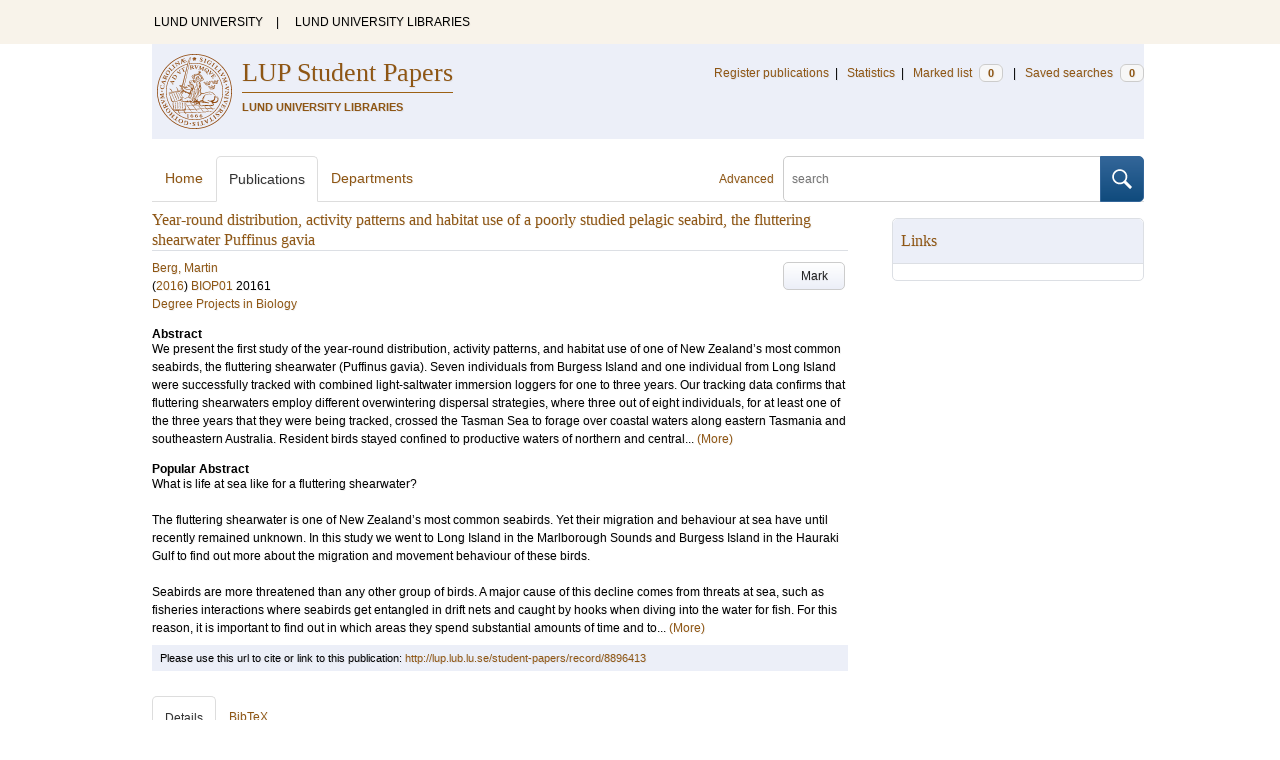

--- FILE ---
content_type: text/html; charset=utf-8
request_url: https://lup.lub.lu.se/student-papers/search/publication/8896413
body_size: 7659
content:
<!doctype html>
<html lang="en">
<head>
    <meta charset="utf-8"/>
    <title>Year-round distribution, activity patterns and habitat use of a poorly studied pelagic seabird, the fluttering shearwater Puffinus gavia | LUP Student Papers</title>
    <!--[if lt IE 9]>
    <script src="/search/assets/js/html5.js"></script>
    <![endif]-->
    <link rel="stylesheet" media="all" href="/search/assets/css/select2-style.css"/>
    <link rel="stylesheet" media="all" href="/search/assets/css/prettify.css"/>
    <link rel="stylesheet" media="all" href="/search/assets/css/style.css"/>

    <script src="/search/assets/js/jquery/jquery-3.6.0.min.js"></script>

    
        <script src="/search/assets/js/select2.min.js"></script>
    

    <!--[if lt IE 8]>
    <style type="text/css">
        input.button[type="submit"], button.button { border: none !important; }
        .button-append .button { height:30px; vertical-align:middle; }
        .button img { vertical-align: baseline; }
        nav > ul.horizontal, .short ul.horizontal { margin-right: -0.3em; }
        .search-form a, form.inline .button { margin-left: 0.3em; }
        .pagination li.prev, .pagination li.next { top: -2px; margin-right: -0.3em; }
        .select2-container-multi .select2-choices .select2-search-choice { padding-top: 1px; line-height: 16px; }
    </style>
    <![endif]-->
    <meta name="viewport" content="width=device-width, initial-scale=1, maximum-scale=1"/>
    <link rel="search" type="application/opensearchdescription+xml" href="https://lup.lub.lu.se/student-papers/search/opensearch"/>
    <link rel="unapi-server" type="application/xml" href="https://lup.lub.lu.se/student-papers/search/unapi"/>
        <link rel="alternate" type="application/rss+xml" title="Biblio hourly" href="https://lup.lub.lu.se/student-papers/search/feed/hourly"/>
        <link rel="alternate" type="application/rss+xml" title="Biblio daily" href="https://lup.lub.lu.se/student-papers/search/feed/daily"/>
        <link rel="alternate" type="application/rss+xml" title="Biblio weekly" href="https://lup.lub.lu.se/student-papers/search/feed/weekly"/>
        <link rel="alternate" type="application/rss+xml" title="Biblio monthly" href="https://lup.lub.lu.se/student-papers/search/feed/monthly"/>
    
    <!-- highwire press meta tags -->
    <meta name="citation_title" content="Year-round distribution, activity patterns and habitat use of a poorly studied pelagic seabird, the fluttering shearwater Puffinus gavia"/>
    <meta name="citation_author" content="Berg, Martin"/>
    <meta name="citation_publication_date" content="2016"/>    
    <!-- eprints meta tags -->
    <meta name="eprints.official_url" content="http://lup.lub.lu.se/student-papers/record/8896413"/>
    <meta name="eprints.title" content="Year-round distribution, activity patterns and habitat use of a poorly studied pelagic seabird, the fluttering shearwater Puffinus gavia"/>
    <meta name="eprints.creators_name" content="Berg, Martin"/>
    <meta name="eprints.abstract" content="We present the first study of the year-round distribution, activity patterns, and habitat use of one of New Zealand’s most common seabirds, the fluttering shearwater (Puffinus gavia). Seven individuals from Burgess Island and one individual from Long Island were successfully tracked with combined light-saltwater immersion loggers for one to three years. Our tracking data confirms that fluttering shearwaters employ different overwintering dispersal strategies, where three out of eight individuals, for at least one of the three years that they were being tracked, crossed the Tasman Sea to forage over coastal waters along eastern Tasmania and southeastern Australia. Resident birds stayed confined to productive waters of northern and central New Zealand year-round. Although birds frequently foraged over pelagic shelf waters, the majority of tracking locations were found over shallow waters close to the coast. All birds foraged predominantly in daylight and frequently visited the colony at night throughout the year. We found no significant inter-seasonal differences in the activity patterns, or between migratory and resident individuals. Although further studies of intercolony variation in different age groups will be necessary, this study provides novel insights into dispersal and foraging ecology of the fluttering shearwater, which provide important baseline information for conservation as well as for further ecological studies."/>
    <meta name="eprints.date" content="2016"/>
    <!--dc meta tags -->
    <meta name="dc.creator" content="Berg, Martin"/>
    <meta name="dc.date" content="2016"/>
    <meta name="dc.description" content="We present the first study of the year-round distribution, activity patterns, and habitat use of one of New Zealand’s most common seabirds, the fluttering shearwater (Puffinus gavia). Seven individuals from Burgess Island and one individual from Long Island were successfully tracked with combined light-saltwater immersion loggers for one to three years. Our tracking data confirms that fluttering shearwaters employ different overwintering dispersal strategies, where three out of eight individuals, for at least one of the three years that they were being tracked, crossed the Tasman Sea to forage over coastal waters along eastern Tasmania and southeastern Australia. Resident birds stayed confined to productive waters of northern and central New Zealand year-round. Although birds frequently foraged over pelagic shelf waters, the majority of tracking locations were found over shallow waters close to the coast. All birds foraged predominantly in daylight and frequently visited the colony at night throughout the year. We found no significant inter-seasonal differences in the activity patterns, or between migratory and resident individuals. Although further studies of intercolony variation in different age groups will be necessary, this study provides novel insights into dispersal and foraging ecology of the fluttering shearwater, which provide important baseline information for conservation as well as for further ecological studies."/>
    <meta name="dc.format" content="application/pdf"/>
    <meta name="dc.identifier" content="http://lup.lub.lu.se/student-papers/record/8896413"/>
    <meta name="dc.language" content="eng"/>
    <meta name="dc.rights" content="info:eu-repo/semantics/closedAccess"/>
    <meta name="dc.subject" content="Biology and Life Sciences"/>
    <meta name="dc.title" content="Year-round distribution, activity patterns and habitat use of a poorly studied pelagic seabird, the fluttering shearwater Puffinus gavia"/>
    <meta name="dc.type" content="studentPaper"/>
    <meta name="dc.type" content="H2"/>
    <meta name="dc.type" content="text"/>
    <!-- end meta tags -->
    <link rel="canonical" href="https://lup.lub.lu.se/student-papers/search/publication/8896413"/>
    <link rel="alternate" href="https://lup.lub.lu.se/student-papers/search/publication/8896413.xls" title="Excel - common fields" type="application/vnd.ms-excel"/>
    <link rel="alternate" href="https://lup.lub.lu.se/student-papers/search/publication/8896413.xls2" title="Excel - all fields" type="application/vnd.ms-excel"/>
    <link rel="alternate" href="https://lup.lub.lu.se/student-papers/search/publication/8896413.csv" title="CSV - common fields" type="text/csv"/>
    <link rel="alternate" href="https://lup.lub.lu.se/student-papers/search/publication/8896413.csv2" title="CSV - all fields" type="text/csv"/>
    <link rel="alternate" href="https://lup.lub.lu.se/student-papers/search/publication/8896413.bibtex" title="BibTeX" type="text/x-bibtex"/>
    <link rel="alternate" href="https://lup.lub.lu.se/student-papers/search/publication/8896413.ris" title="RIS (reference software)" type="application/x-research-info-systems"/>
    <link rel="alternate" href="https://lup.lub.lu.se/student-papers/search/publication/8896413.enw" title="End Note (RIS)" type="application/x-research-info-systems"/>

</head>
<body lang="en">
    <div class="skipnav"><a href="#main-content">Skip to main content</a></div>
    <div id=godwrapper>
        <div class="topwrapper">
            <header class="topheader">
                <nav>
                    <a href="http://www.lu.se/">LUND UNIVERSITY</a><span class="divider">&nbsp;|&nbsp;</span>
                    <a href="http://www.lub.lu.se/">LUND UNIVERSITY LIBRARIES</a>
                </nav>
            </header>
        </div>
    
    <div class="wrapper">
            <header style="background-color: #eceff8;" class="luheader">
                <div class="logo" role="banner"><img src="/search/assets/img/logo_lu_nolabel.svg" alt="Lund University"/></div>
                <div class="headerbox">
                    <h1><a href="https://lup.lub.lu.se/student-papers/search">LUP Student Papers</a></h1>
                    <h2>LUND UNIVERSITY LIBRARIES</h2>
                </div>
                <nav class="horizontal">
                    <a href="/luur" target="_blank">Register publications</a><span class="divider">&nbsp;|&nbsp;</span>
                    <a href="/lupStat?org=_all&type=sp" target="_blank">Statistics</a><span class="divider">&nbsp;|&nbsp;</span>
                    <a href="https://lup.lub.lu.se/student-papers/search/marked">Marked list <span class="total-marked label">0</span></a><span class="divider">&nbsp;|&nbsp;</span>
                    <a href="https://lup.lub.lu.se/student-papers/search/saved-searches">Saved searches <span class="total-saved-searches label">0</span></a>
                </nav>
            </header>

            <header>
                <form action="https://lup.lub.lu.se/student-papers/search/simple_search" method="get" class="search-form" role="search">
  <a href="https://lup.lub.lu.se/student-papers/search/advanced-search">Advanced</a>
  <div class="button-append"><input type="text" name="q" aria-label="search" value="" placeholder="search"><button class="button" type="submit"><img alt="search button" src="/search/assets/img/magnifying-glass.svg"/></button></div>
</form>

                <nav class="nav large">
                    <span><a href="https://lup.lub.lu.se/student-papers/search">Home</a></span>
                    <span class="tab-active"><a href="https://lup.lub.lu.se/student-papers/search/publication?sort=publicationstatus.desc&amp;sort=year.desc">Publications</a></span>
                    <span><a href="https://lup.lub.lu.se/student-papers/search/organization">Departments</a></span>
                    
                </nav>
            </header>
        <main id="main-content" class="content" itemscope itemtype="http://schema.org/CreativeWork">
            <ul class="plain wide hide" id="messages">
</ul>

            <header class="short">
    <h3 class="title" id="8896413" itemprop="name">Year-round distribution, activity patterns and habitat use of a poorly studied pelagic seabird, the fluttering shearwater Puffinus gavia</h3>
        <ul class="horizontal r">            <li><a role="button" class="mark button button-gray" href="#" data-marked="0" data-id="8896413">Mark</a></li>
        </ul>
    
<span class="authors">    <span class="contributor vcard">            <a class="url" href="https://lup.lub.lu.se/student-papers/search/publication?q=author+exact+%22Berg%2C+Martin%22" target="_parent">                <span class="fn">
                    Berg, Martin
                </span>
            </a>    </span></span>

    
    (<span class="year"><a href="https://lup.lub.lu.se/student-papers/search/publication?q=publishingYear+exact+2016" target="_parent">2016</a></span>)




    <a href="https://lup.lub.lu.se/student-papers/search/publication?q=course+exact+BIOP01">BIOP01</a>&nbsp;20161


        <br>
        <a href="https://lup.lub.lu.se/student-papers/search/organization/LURS00012">Degree Projects in Biology</a>


        <dl style="margin-top:12px;">
                
                
                <dt>Abstract</dt>
                <dd itemprop="description" id="abstract_1_short">We present the first study of the year-round distribution, activity patterns, and habitat use of one of New Zealand’s most common seabirds, the fluttering shearwater (Puffinus gavia). Seven individuals from Burgess Island and one individual from Long Island were successfully tracked with combined light-saltwater immersion loggers for one to three years. Our tracking data confirms that fluttering shearwaters employ different overwintering dispersal strategies, where three out of eight individuals, for at least one of the three years that they were being tracked, crossed the Tasman Sea to forage over coastal waters along eastern Tasmania and southeastern Australia. Resident birds stayed confined to productive waters of northern and central... <a onClick='$("#abstract_1_full").removeClass("hide"); $("#abstract_1_short").addClass("hide");'>(More)</a></dd>
                <dd itemprop="description" id="abstract_1_full" class=hide>We present the first study of the year-round distribution, activity patterns, and habitat use of one of New Zealand’s most common seabirds, the fluttering shearwater (Puffinus gavia). Seven individuals from Burgess Island and one individual from Long Island were successfully tracked with combined light-saltwater immersion loggers for one to three years. Our tracking data confirms that fluttering shearwaters employ different overwintering dispersal strategies, where three out of eight individuals, for at least one of the three years that they were being tracked, crossed the Tasman Sea to forage over coastal waters along eastern Tasmania and southeastern Australia. Resident birds stayed confined to productive waters of northern and central New Zealand year-round. Although birds frequently foraged over pelagic shelf waters, the majority of tracking locations were found over shallow waters close to the coast. All birds foraged predominantly in daylight and frequently visited the colony at night throughout the year. We found no significant inter-seasonal differences in the activity patterns, or between migratory and resident individuals. Although further studies of intercolony variation in different age groups will be necessary, this study provides novel insights into dispersal and foraging ecology of the fluttering shearwater, which provide important baseline information for conservation as well as for further ecological studies. <a onClick='$("#abstract_1_short").removeClass("hide"); $("#abstract_1_full").addClass("hide");'>(Less)</a></dd>
                
                
                <dt>Popular Abstract</dt>
                <dd itemprop="description" id="abstract_2_short">What is life at sea like for a fluttering shearwater?<br>
<br>
The fluttering shearwater is one of New Zealand’s most common seabirds. Yet their migration and behaviour at sea have until recently remained unknown. In this study we went to Long Island in the Marlborough Sounds and Burgess Island in the Hauraki Gulf to find out more about the migration and movement behaviour of these birds.<br>
<br>
Seabirds are more threatened than any other group of birds. A major cause of this decline comes from threats at sea, such as fisheries interactions where seabirds get entangled in drift nets and caught by hooks when diving into the water for fish. For this reason, it is important to find out in which areas they spend substantial amounts of time and to... <a onClick='$("#abstract_2_full").removeClass("hide"); $("#abstract_2_short").addClass("hide");'>(More)</a></dd>
                <dd itemprop="description" id="abstract_2_full" class=hide>What is life at sea like for a fluttering shearwater?<br>
<br>
The fluttering shearwater is one of New Zealand’s most common seabirds. Yet their migration and behaviour at sea have until recently remained unknown. In this study we went to Long Island in the Marlborough Sounds and Burgess Island in the Hauraki Gulf to find out more about the migration and movement behaviour of these birds.<br>
<br>
Seabirds are more threatened than any other group of birds. A major cause of this decline comes from threats at sea, such as fisheries interactions where seabirds get entangled in drift nets and caught by hooks when diving into the water for fish. For this reason, it is important to find out in which areas they spend substantial amounts of time and to understand to which extent their distribution overlap with fisheries interactions.<br>
<br>
In this study we used miniaturised tracking devices to find out more about the migration and behaviour of fluttering shearwaters out at sea. These geolocators weigh approximately 2.5 g each, which correspond to less than one percent of the total body weight of a fluttering shearwater. Our tracking data showed that fluttering shearwaters have different overwintering dispersal strategies, where three out of eight birds, for at least one of the three years they were tracked crossed the Tasman Sea to forage over rich waters along the coast of Australia. Resident birds stayed over shallow waters of northern and central New Zealand year-round. Although birds frequently foraged over oceanic waters far from land, the majority of tracking locations were found over sheltered waters along the coast. All birds foraged in daylight and regularly visited the colony at night throughout the year.<br>
<br>
Although further studies of inter-colony variation in different age groups will be important, this study gives the first insights into dispersal and foraging ecology of the fluttering shearwater, which is important baseline information for conservation as well as for future research.<br>
<br>
Supervisors: Jannie Linnebjerg, Department of biology, Lund University,Stefanie Ismar, Helmholtz Centre for Ocean Research and Matt Rayner, Department of biology, Auckland University<br>
Master´s Degree Project 60 credits in Biology, 2016<br>
Lund University <a onClick='$("#abstract_2_short").removeClass("hide"); $("#abstract_2_full").addClass("hide");'>(Less)</a></dd>
        </dl>
</header>
<aside>
        <div class="section">
            <ul class="list">
                
            </ul>
        </div>
    <!-- start links div -->
    <div class="box">
        <h3 class="box-header">Links</h3>
        <ul class="plain small">
            
            <!-- doi -->
            <!-- end doi -->
            <!-- alternative location -->
            <!-- end alternative location -->
            <!-- SFX link is hidden until ready -->
            <!-- end SFX link -->
            <!-- google scholar -->
            <!-- end google scholar -->
            <!-- external identifier ISI -->
            <!-- end external identifier -->
        </ul>
    </div>
    <!-- end links div -->

</aside>

    <div class="alert small">
        Please use this url to cite or link to this publication:
        <a href="http://lup.lub.lu.se/student-papers/record/8896413" target="_parent"
            itemprop="url">http://lup.lub.lu.se/student-papers/record/8896413</a>
    </div>

    <nav class="tab-nav">
        <span class="tab-active tabbable"><a href="#details">Details</a></span>
        <span class="tabbable"><a href="#bibtex">BibTeX</a></span>
    </nav>

    <div class="tab-content tab-active" id="details">
        <dl class="horizontal">
                <dt>author</dt>
                    <dd>    <span class="contributor vcard">            <a class="url" href="https://lup.lub.lu.se/student-papers/search/publication?q=author+exact+%22Berg%2C+Martin%22" target="_parent">                <span class="fn" itemprop="name">
                    Berg, Martin
                </span>
            </a>    </span></dd>
                <dt>supervisor</dt>
                <dd>
                    <ul class="plain">                                        <li>
                                <a href="https://lup.lub.lu.se/student-papers/search/publication?q=supervisor+exact+%22Linnebjerg%2C+Jannie%22" itemprop="uri"><span class="fn">Jannie Linnebjerg</span></a>
                                <sup title="Lund University" class="label label-plain locality">LU</sup>
                            </li>                            <li>
                                <a href="https://lup.lub.lu.se/student-papers/search/publication?q=supervisor+exact+%22%C3%85kesson%2C+Susanne%22" itemprop="uri"><span class="fn">Susanne Åkesson</span></a>
                                <sup title="Lund University" class="label label-plain locality">LU</sup>
                            </li>
                    </ul>
                </dd>
             
                <dt>organization</dt>
                <dd>
                    <ul class="plain">
                            <li itemprop="sourceOrganization" itemscope itemtype="http://schema.org/Organization"><a href="https://lup.lub.lu.se/student-papers/search/organization/LURS00012" itemprop="uri"><span itemprop="name">Degree Projects in Biology</span></a></li>
                    </ul>
                </dd>

            
        
                <dt>course</dt>
                <dd><a href="https://lup.lub.lu.se/student-papers/search/publication?q=course+exact+BIOP01">BIOP01</a> 20161</dd>
                  
                <dt>year</dt>
                <dd itemprop="datePublished">2016</dd>
                <dt>type</dt>
                <dd>
                    H2 - Master's Degree (Two Years)
                </dd>
                <dt>subject</dt>
                <dd>
                        <ul class="plain"> 
                                <li><a href="https://lup.lub.lu.se/student-papers/search/publication?q=subject+exact+bls">Biology and Life Sciences</a></li>
                        </ul>
                </dd>
             
                        
            
                <dt>language</dt>
                    <dd><a href="https://lup.lub.lu.se/student-papers/search/publication?q=language+exact+eng" itemprop="inLanguage">English</a></dd>
            <dt>id</dt>
            <dd>8896413</dd>
            <!-- removing handle until we have handles.
            <dt>handle</dt>
            <dd><a href="http://hdl.handle.net/1854/LU-8896413" target="_parent">http://hdl.handle.net/1854/LU-8896413</a></dd>
            -->
            <dt>date added to LUP</dt>
            <dd>2016-12-27 15:20:19</dd>
            <dt>date last changed</dt>
            <dd>2016-12-27 15:20:19</dd>
        </dl>
    </div>

    <div class="tab-content" id="bibtex">
        <pre>@misc{8896413,
  abstract     = {{We present the first study of the year-round distribution, activity patterns, and habitat use of one of New Zealand’s most common seabirds, the fluttering shearwater (Puffinus gavia). Seven individuals from Burgess Island and one individual from Long Island were successfully tracked with combined light-saltwater immersion loggers for one to three years. Our tracking data confirms that fluttering shearwaters employ different overwintering dispersal strategies, where three out of eight individuals, for at least one of the three years that they were being tracked, crossed the Tasman Sea to forage over coastal waters along eastern Tasmania and southeastern Australia. Resident birds stayed confined to productive waters of northern and central New Zealand year-round. Although birds frequently foraged over pelagic shelf waters, the majority of tracking locations were found over shallow waters close to the coast. All birds foraged predominantly in daylight and frequently visited the colony at night throughout the year. We found no significant inter-seasonal differences in the activity patterns, or between migratory and resident individuals. Although further studies of intercolony variation in different age groups will be necessary, this study provides novel insights into dispersal and foraging ecology of the fluttering shearwater, which provide important baseline information for conservation as well as for further ecological studies.}},
  author       = {{Berg, Martin}},
  language     = {{eng}},
  note         = {{Student Paper}},
  title        = {{Year-round distribution, activity patterns and habitat use of a poorly studied pelagic seabird, the fluttering shearwater Puffinus gavia}},
  year         = {{2016}},
}

</pre>
    </div>


        </main>
    </div>
         <div class="footerwrapper">
                <footer>
                        <span>Built with <a href="http://librecat.org">LibreCat&nbsp;&nbsp;<img alt="librecat" src="/search/assets/img/librecat.png"/></a></span>
                        <nav class="plain">
                            <a href="https://lup.lub.lu.se/student-papers/search/doc/userguide">User guide</a><span class="divider">&nbsp;|&nbsp;</span>
                            <!--
                                    <a href="https://lup.lub.lu.se/student-papers/search/doc/api">Download &amp; API</a><span class="divider">&nbsp;|&nbsp;</span>
                            -->
                            <a href="https://www.ub.lu.se/accessibility-of-lup-student-papers">About accessibility</a><span class="divider">&nbsp;|&nbsp;</span>
                            <a href="https://lup.lub.lu.se/student-papers/search/contact">Contact</a>
                        </nav>
                </footer>
        </div>
    <script>
    

        function yearRangeToCQL(field, val) {
            str = $.trim(val);
            str = str.replace(/[^0-9\-<>= ]/g,' ');
            str = str.replace(/[ ][ ]+/g,' ');

            var q = '';
            var matches;

            if (str.match(/^- *[1-9][0-9]{3}$/))
                str = str.replace('-', '<=');
            if (str.match(/^[1-9][0-9]{3} *-$/))
                str = str.replace('-', '>=');

            if (matches = str.match(/^[1-9][0-9]{3}$/)) {
                q = field+' = '+matches[0];
            }   else if( matches = /^([1-9][0-9]{3}) *- *([1-9][0-9]{3})$/.exec(str)) {
                if (parseInt(matches[1]) > parseInt(matches[2]))
                    return "";
                q = field + ' >= ' + matches[1] + ' and ' + field + ' <= ' + matches[2];
            } else if( matches = /^([><=])(=)? *([1-9][0-9]{3})$/.exec(str) ) {
                q = field +' '+ matches[1] + ((matches[2] && matches[1]!= '=') ? '=' : '') +' '+ matches[3];
            }

            return q;
        }


        function validate_range(val) {
            var check = yearRangeToCQL('x', val);
            if (check.length > 0)
                return [{id: val, text: val}];
            else return [];
        }

        // tab-nav
        $('.tab-nav').each(function() {
            var tabs  = $(this);
            var activeTab = tabs.children(':first');
            var content   = $('#'+activeTab.children('a:first').prop('href').split('#')[1]);
            tabs.on('click', '.tabbable a', function(evt) {
                evt.preventDefault();
                activeTab.removeClass('tab-active');
                content.removeClass('tab-active');
                activeTab = $(this).parent().addClass('tab-active');
                content   = $('#'+$(this).prop('href').split('#')[1]).addClass('tab-active');
                console.log(content);
            });
        });

        // select
        $('.select').each(function() {
            var select = $(this);
            var params = {minimumResultsForSearch: 15};
            params.separator = ' ';
            if (select.data('separator'))
                 params.separator = select.data('separator');
            if (select.data('min-input-length'))
                 params.minimumInputLength = parseInt(select.data('min-input-length'), 0);
            if (select.data('allow-clear'))
                params.allowClear = true;
            if (select.data('multiple'))
                params.multiple = true;
            if (select.data('ranges')) {
                params.separator = ',';
                params.formatNoMatches = function (term) { return "Enter a valid year/year range. Examples: 2003  |  2003-2005  |  -2005  |  >2005  |  <=1995" };
                params.formatSearching =  function () { return "Validating..." };
                params.formatInputTooShort = function () { return "Enter a valid year/year range. Examples: 2003  |  2003-2005  |  -2005  |  >2005  |  <=1995" };
                params.query = function (query) {
                    var data = {results: []};
                    var check = yearRangeToCQL('x', query.term)
                    if (check.length > 0) {
                        data.results.push({id: query.term, text: query.term});
                    }
                    query.callback(data);
                }
            }
            if (select.data('minimum-results-for-search'))
                params.minimumResultsForSearch = parseInt(select.data('minimum-results-for-search'), 10);
            if (select.data('createSearchChoice'))
                params.createSearchChoice = select.data('createSearchChoice');
            if (select.data('bag-name')) {
                params.bagName = select.data('bag-name');
                params.ajax = {
                    url: 'https://lup.lub.lu.se/student-papers/search/list_find?bag='+select.data('bag-name'),
                    type: 'GET',
                    data: function (term, page) {
                        return {
                            query: term, // search term
                        }
                    },
                    dataType: 'json',
                    results: function(data, page) {
                        return {
                            results: data.entries
                        };
                    }
                };
            }
            select.select2(params);
        });

        var baseURL = 'https://lup.lub.lu.se/student-papers/search',
            embedParams = {},
            searchParams = {"q":[],"sort":[]};

        var escapeHTML = function(text) {
            return text.replace(/&/g,'&amp;').replace(/</g,'&lt;').replace(/>/g,'&gt;');
        };


        // alerts
        var showAlertMessage = function(type, message) {
            var msg = $('<li class="alert '+type+'"><a class="close" href="#">Close</a>'+escapeHTML(message)+'</li>');
            msg.on('click', '.close', function(evt) {
                evt.preventDefault();
                msg.remove();
                if (!$('#messages li').length) $('#messages').hide(); // empty list retains height in ie6-7

            });
            $('#messages').append(msg).show();
        };

        // // search
        // $('.search-form').submit(function() {
        //  var input = $(this).find(':input[name=q]');
        //  var q = input.val();
        //  if (q.length) {
        //    q = $.trim(q.replace(/"/g, ''));
        //    q = '"'+q+'"';
        //    input.val(q);
        //  }
        // });

        // search options
        $('a.search-option, .search-option a').click(function(evt) {
            evt.preventDefault();
            let href = $(this).prop('href').split('#')[1]
            var target = $('#'+href);
            console.log(href);
            if (target.hasClass('search-option-active')) {
                console.log("has class")
                target.hide();
                target.removeClass('search-option-active');
            } else {
                console.log("needs class")
                $('.search-option-active').hide();
                $('.search-option-active').removeClass('search-option-active');
                target.addClass('search-option-active');
                target.show();
            }
        });
        $('.search-option-close').click(function(evt) {
            evt.preventDefault();
            $(this).closest('.search-option-active').removeClass('search-option-active').hide();
        });

        // search facets
        $('select.search-facet').change(function() {
            var select = $(this),
                index  = select.data('index'),
                term   = select.val();
            if (term.match(/\s/)) {
                term = '"'+term+'"';
            }
            searchParams.q.push(index+' exact '+term);
            delete searchParams.start;
            var url = baseURL + '/publication?' + $.param($.extend({}, embedParams, searchParams), true);
            window.location.replace(url);
        });

        // save search
        $('a.save-search').click(function(evt) {
            evt.preventDefault();
            var params = $.extend({}, searchParams);
            delete params.start;
            $.ajax({
                traditional: true,
                type: 'POST',
                url: 'https://lup.lub.lu.se/student-papers/search/saved-searches',
                data: params,
                dataType: 'json',
                success: function(res) {
                    $('.total-saved-searches').text(res.total);
                }
            });
        });

        // mark
        $('a.mark-all').click(function(evt) {
            evt.preventDefault();
            var params = $.extend({}, searchParams);
            delete params.start;
            delete params.limit;
            if($(this).hasClass('unmark-all')) {
                $(this).removeClass('mark-all');
                evt.preventDefault();
                $.post('https://lup.lub.lu.se/student-papers/search/marked?x-tunneled-method=DELETE', function(res) {
                    window.location.replace("https://lup.lub.lu.se/student-papers/search/publication");
                }, 'json');
            } else {
                $.ajax({
                    traditional: true,
                    type: 'POST',
                    url: 'https://lup.lub.lu.se/student-papers/search/marked',
                    data: params,
                    dataType: 'json',
                    success: function(res) {
                        $('.total-marked').text(res.total);
                        if (res.message) {
                            showAlertMessage(res.ok ? 'info' : 'warning', res.message);
                        }
                        $('a.mark').data('marked', 1).text('Unmark');
                        $('.unmarked-record').addClass( 'marked-record' ); 
                        $('.unmarked-record').removeClass( 'unmarked-record' ); 
                    }
                });
                $(this).addClass('unmark-all');
                $(this).text('Unmark all');
            }
        });

        $('a.unmark-all').click(function(evt) {
            evt.preventDefault();
            $.post('https://lup.lub.lu.se/student-papers/search/marked?x-tunneled-method=DELETE', function(res) {
                window.location.replace("https://lup.lub.lu.se/student-papers/search/publication");
            }, 'json');
        });

        $('a.mark').click(function(evt) {
            evt.preventDefault();
            var a = $(this);
            var marked = a.data('marked');
            if (marked == 0) {
                $('a.mark-all').addClass('unmark-all');
                $('a.mark-all').text('Unmark all');
                $.post('https://lup.lub.lu.se/student-papers/search/marked/'+a.data('id'), function(res) {
                    $('.total-marked').text(res.total);
                    a.data('marked', 1).text('Unmark');
                    $('#'+a.data('id')).addClass( 'marked-record' );
                    $('#'+a.data('id')).removeClass( 'unmarked-record' );
                }, 'json');
            } else {
                $.post('https://lup.lub.lu.se/student-papers/search/marked/'+a.data('id')+'?x-tunneled-method=DELETE', function(res) {
                        $('.total-marked').text(res.total);
                        a.data('marked', 0).text('Mark');
                        $('#'+a.data('id')).addClass( 'unmarked-record' );
                        $('#'+a.data('id')).removeClass( 'marked-record' );
                }, 'json');
            }
        });

        // embed
        $('.embed-style').change(function() {
            var style = $(this).val();
            if (style.length) {
                $('.embed-style-param').text('&amp;style='+style);
            } else {
                $('.embed-style-param').text('');
            }
        });
        $.each(['width', 'height'], function(i, param) {
            $('.embed-'+param).keyup(function() {
                $('.embed-'+param+'-value').text($(this).val());
            });
        });
        $.each(['pagination', 'info', 'options'], function(i, param) {
            $('.embed-hide-'+param).change(function() {
                $('.embed-hide-'+param+'-param').toggle();
            });
        });

        $('.embed-email').submit(function(evt) {
            evt.preventDefault();
            var snippet = $('.iframe-code').clone();
            $.each(['pagination', 'info', 'options'], function(i, param) {
                var el = snippet.find('.embed-hide-'+param+'-param');
                if (!$('.embed-hide-'+param).is(':checked')) el.remove();
            });
            var message = $.trim(snippet.text());
            snippet.remove();
            var btn = $(this).find('button');
            var btnText = btn.text();
            btn.text('Sending...');
            $.post(this.action, {
                email: this.elements['email'].value,
                subject: this.elements['subject'].value,
                message: message
            }, function(res) {
                btn.text('Sent!');
                window.setTimeout(function() {
                    btn.text(btnText);
                }, 1000);
            }, 'json');
        });

        // gravatar
        $('img.gravatar').each(function() {
            $(this).prop('src', $(this).data('gravatar-url'));
        });
    </script>
    </div>
</body>
</html>

